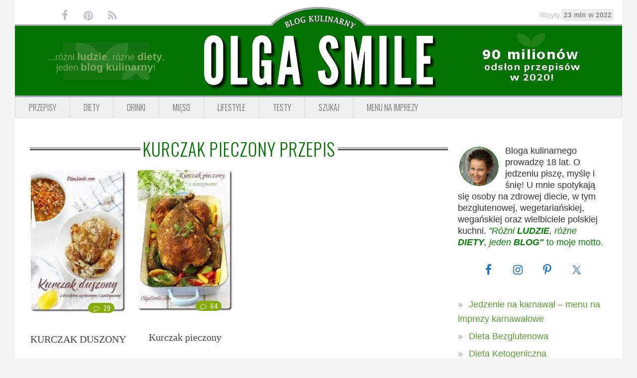

--- FILE ---
content_type: text/html; charset=UTF-8
request_url: https://www.olgasmile.com/przepisy-tagi/kurczak-pieczony-przepis
body_size: 12137
content:
<!DOCTYPE html>
<html dir="ltr" lang="pl-PL" prefix="og: http://ogp.me/ns#">
<head >
<meta charset="UTF-8" />
<meta name="viewport" content="width=device-width, initial-scale=1" />
<title>przepis na kurczak pieczony przepis</title>

		<!-- All in One SEO Pro 4.9.3 - aioseo.com -->
	<meta name="robots" content="max-image-preview:large" />
	<link rel="canonical" href="https://www.olgasmile.com/przepisy-tagi/kurczak-pieczony-przepis" />
	<meta name="generator" content="All in One SEO Pro (AIOSEO) 4.9.3" />
		<script type="application/ld+json" class="aioseo-schema">
			{"@context":"https:\/\/schema.org","@graph":[{"@type":"BreadcrumbList","@id":"https:\/\/www.olgasmile.com\/przepisy-tagi\/kurczak-pieczony-przepis#breadcrumblist","itemListElement":[{"@type":"ListItem","@id":"https:\/\/www.olgasmile.com#listItem","position":1,"name":"Przepisy","item":"https:\/\/www.olgasmile.com","nextItem":{"@type":"ListItem","@id":"https:\/\/www.olgasmile.com\/przepisy-tagi\/kurczak-pieczony-przepis#listItem","name":"kurczak pieczony przepis"}},{"@type":"ListItem","@id":"https:\/\/www.olgasmile.com\/przepisy-tagi\/kurczak-pieczony-przepis#listItem","position":2,"name":"kurczak pieczony przepis","previousItem":{"@type":"ListItem","@id":"https:\/\/www.olgasmile.com#listItem","name":"Przepisy"}}]},{"@type":"CollectionPage","@id":"https:\/\/www.olgasmile.com\/przepisy-tagi\/kurczak-pieczony-przepis#collectionpage","url":"https:\/\/www.olgasmile.com\/przepisy-tagi\/kurczak-pieczony-przepis","name":"przepis na kurczak pieczony przepis","inLanguage":"pl-PL","isPartOf":{"@id":"https:\/\/www.olgasmile.com\/#website"},"breadcrumb":{"@id":"https:\/\/www.olgasmile.com\/przepisy-tagi\/kurczak-pieczony-przepis#breadcrumblist"}},{"@type":"Person","@id":"https:\/\/www.olgasmile.com\/#person","name":"Olga Smile","image":{"@type":"ImageObject","@id":"https:\/\/www.olgasmile.com\/przepisy-tagi\/kurczak-pieczony-przepis#personImage","url":"https:\/\/secure.gravatar.com\/avatar\/cb8d6a7993557b1da5e8ecb3fb6a1d57?s=96&d=blank&r=g","width":96,"height":96,"caption":"Olga Smile"}},{"@type":"WebSite","@id":"https:\/\/www.olgasmile.com\/#website","url":"https:\/\/www.olgasmile.com\/","name":"Przepisy kulinarne Olga Smile","description":"Przepisy kulinarne Olga Smile.","inLanguage":"pl-PL","publisher":{"@id":"https:\/\/www.olgasmile.com\/#person"}}]}
		</script>
		<!-- All in One SEO Pro -->

            <style>
                @font-face {
                    font-family: "Oswald Fallback";
                    src: local("Roboto Condensed"), local("RobotoCondensed-Regular") local("Arial Narrow"), local("ArialNarrow");
                }

                :root {
                    --font-oswald: "Oswald", "Oswald Fallback", ui-sans-serif, system-ui, -apple-system, sans-serif;
                }
            </style>
            <link rel='dns-prefetch' href='//fonts.googleapis.com' />
<link rel='preconnect' href='https://fonts.googleapis.com' />
<link rel='preconnect' href='https://fonts.gstatic.com' />
<link rel="alternate" type="application/rss+xml" title="Przepisy kulinarne Olga Smile &raquo; Kanał z wpisami" href="https://www.olgasmile.com/feed" />
<link rel="preload" as="image" href="https://www.olgasmile.com/wp-content/plugins/olgasmile-foodiepro/img/curve.webp" type="image/webp">
<link rel="preload" as="image" href="https://www.olgasmile.com/wp-content/plugins/olgasmile-foodiepro/img/curve.png" type="image/png">
<link rel="preload" as="image" href="https://www.olgasmile.com/wp-content/plugins/olgasmile-foodiepro/img/header.webp" type="image/webp">
<link rel="preload" as="image" href="https://www.olgasmile.com/wp-content/plugins/olgasmile-foodiepro/img/header.png" type="image/png">
<link rel="preload" as="image" href="https://www.olgasmile.com/wp-content/plugins/olgasmile-foodiepro/img/przepisy-kulinarne-olga-smile-2020.webp" type="image/webp">
<link rel="preload" as="image" href="https://www.olgasmile.com/wp-content/plugins/olgasmile-foodiepro/img/header-left-decoration.webp" type="image/webp">
<link rel="alternate" type="application/rss+xml" title="Przepisy kulinarne Olga Smile – kurczak pieczony przepis – kanał tagów" href="https://www.olgasmile.com/przepisy-tagi/kurczak-pieczony-przepis/feed" />
<style type="text/css">
img.wp-smiley,
img.emoji {
	display: inline !important;
	border: none !important;
	box-shadow: none !important;
	height: 1em !important;
	width: 1em !important;
	margin: 0 0.07em !important;
	vertical-align: -0.1em !important;
	background: none !important;
	padding: 0 !important;
}
</style>
	<link rel='stylesheet' id='foodie-pro-main-css' href='https://www.olgasmile.com/wp-content/themes/foodiepro-2.1.8/assets/css/main.min.css?ver=2.1.17' type='text/css' media='all' />
<style id='foodie-pro-theme-inline-css' type='text/css'>
body{background:#f5f5f5;}.genesis-nav-menu{background:#f5f5f5;}.genesis-nav-menu > li > a:hover, .genesis-nav-menu > .current-menu-item > a{color:#579e31;}.footer-widgets, .recipes-top, .form-allowed-tags{color:#579e31;}.before-header, .enews-widget, .before-header .widgettitle, .enews-widget .widgettitle{color:#579e31;}a, .entry-meta a, .post-info a, .post-meta a, .site-footer a, .entry-content a{color:#579e31;}a:hover, .entry-meta a:hover, .post-info a:hover, .post-meta a:hover, .site-footer a:hover{color:#579e31;}.enews-widget input[type="submit"]{background:#579e31;}.button:hover, button:hover, .enews-widget input[type="submit"]:hover{color:#579e31;}
</style>
<link rel='stylesheet' id='olgasmile-foodie-css' href='https://www.olgasmile.com/wp-content/plugins/olgasmile-foodiepro/css/olgasmile-foodie.min.css?ver=1.1.9' type='text/css' media='all' />
<link rel='stylesheet' id='aioseo/css/src/vue/standalone/blocks/table-of-contents/global.scss-css' href='https://www.olgasmile.com/wp-content/plugins/all-in-one-seo-pack-pro/dist/Pro/assets/css/table-of-contents/global.e90f6d47.css?ver=4.9.3' type='text/css' media='all' />
<link rel='stylesheet' id='aioseo/css/src/vue/standalone/blocks/pro/recipe/global.scss-css' href='https://www.olgasmile.com/wp-content/plugins/all-in-one-seo-pack-pro/dist/Pro/assets/css/recipe/global.67a3275f.css?ver=4.9.3' type='text/css' media='all' />
<link rel='stylesheet' id='aioseo/css/src/vue/standalone/blocks/pro/product/global.scss-css' href='https://www.olgasmile.com/wp-content/plugins/all-in-one-seo-pack-pro/dist/Pro/assets/css/product/global.61066cfb.css?ver=4.9.3' type='text/css' media='all' />
<link rel='stylesheet' id='aioseo-eeat/css/src/vue/standalone/blocks/author-bio/global.scss-css' href='https://www.olgasmile.com/wp-content/plugins/aioseo-eeat/dist/Pro/assets/css/author-bio/global.lvru5eV8.css?ver=1.2.9' type='text/css' media='all' />
<link rel='stylesheet' id='aioseo-eeat/css/src/vue/standalone/blocks/author-tooltip/global.scss-css' href='https://www.olgasmile.com/wp-content/plugins/aioseo-eeat/dist/Pro/assets/css/author-tooltip/global.BEv34Lr4.css?ver=1.2.9' type='text/css' media='all' />
<link rel='stylesheet' id='aioseo-eeat/css/src/vue/standalone/blocks/reviewer-tooltip/global.scss-css' href='https://www.olgasmile.com/wp-content/plugins/aioseo-eeat/dist/Pro/assets/css/reviewer-tooltip/global.Cz6Z5e1C.css?ver=1.2.9' type='text/css' media='all' />
<style id='classic-theme-styles-inline-css' type='text/css'>
/*! This file is auto-generated */
.wp-block-button__link{color:#fff;background-color:#32373c;border-radius:9999px;box-shadow:none;text-decoration:none;padding:calc(.667em + 2px) calc(1.333em + 2px);font-size:1.125em}.wp-block-file__button{background:#32373c;color:#fff;text-decoration:none}
</style>
<link rel='stylesheet' id='mashsb-styles-css' href='https://www.olgasmile.com/wp-content/plugins/mashsharer/assets/css/mashsb.min.css?ver=4.0.47' type='text/css' media='all' />
<style id='mashsb-styles-inline-css' type='text/css'>
.mashsb-count {color:#cccccc;}@media only screen and (min-width:568px){.mashsb-buttons a {min-width: 177px;}}
</style>
<link rel='stylesheet' id='simple-social-icons-font-css' href='https://www.olgasmile.com/wp-content/plugins/simple-social-icons/css/style.css?ver=3.0.2' type='text/css' media='all' />
<link rel="preload" as="style" href="https://fonts.googleapis.com/css2?family=Oswald:wght@300;400;600&#038;display=swap&#038;subset=latin,latin-ext" onload="this.onload=null;this.rel='stylesheet'"><noscript><link rel="stylesheet" href="https://fonts.googleapis.com/css2?family=Oswald:wght@300;400;600&#038;display=swap&#038;subset=latin,latin-ext"></noscript><link rel="preload" as="style" href="https://www.olgasmile.com/wp-content/plugins/olgasmile-foodiepro/css/fontello.min.css?ver=1.1.9" onload="this.onload=null;this.rel='stylesheet'"><noscript><link rel="stylesheet" href="https://www.olgasmile.com/wp-content/plugins/olgasmile-foodiepro/css/fontello.min.css?ver=1.1.9"></noscript><link rel="https://api.w.org/" href="https://www.olgasmile.com/wp-json/" /><link rel="alternate" type="application/json" href="https://www.olgasmile.com/wp-json/wp/v2/tags/9102" /><link rel="EditURI" type="application/rsd+xml" title="RSD" href="https://www.olgasmile.com/xmlrpc.php?rsd" />
<meta name="generator" content="WordPress 6.3.7" />
<script>
  (function(i,s,o,g,r,a,m){i['GoogleAnalyticsObject']=r;i[r]=i[r]||function(){
  (i[r].q=i[r].q||[]).push(arguments)},i[r].l=1*new Date();a=s.createElement(o),
  m=s.getElementsByTagName(o)[0];a.async=1;a.src=g;m.parentNode.insertBefore(a,m)
  })(window,document,'script','https://www.google-analytics.com/analytics.js','ga');

  ga('create', 'UA-18225882-1', 'auto');
  ga('send', 'pageview');

</script><link rel="icon" href="https://www.olgasmile.com/wp-content/themes/foodiepro-2.1.8/images/favicon.ico" />
<!-- Google tag (gtag.js) -->
<script async src="https://www.googletagmanager.com/gtag/js?id=G-TY4L0F9HR8"></script>
<script>
  window.dataLayer = window.dataLayer || [];
  function gtag(){dataLayer.push(arguments);}
  gtag('js', new Date());

  gtag('config', 'G-TY4L0F9HR8');
</script>
<!-- InMobi Choice. Consent Manager Tag v3.0 (for TCF 2.2) -->
<script type="text/javascript" async=true>
(function() {
  var host = window.location.hostname;
  var element = document.createElement('script');
  var firstScript = document.getElementsByTagName('script')[0];
  var url = 'https://cmp.inmobi.com'
    .concat('/choice/', 'HazaDWxavm_xW', '/', host, '/choice.js?tag_version=V3');
  var uspTries = 0;
  var uspTriesLimit = 3;
  element.async = true;
  element.type = 'text/javascript';
  element.src = url;

  firstScript.parentNode.insertBefore(element, firstScript);

  function makeStub() {
    var TCF_LOCATOR_NAME = '__tcfapiLocator';
    var queue = [];
    var win = window;
    var cmpFrame;

    function addFrame() {
      var doc = win.document;
      var otherCMP = !!(win.frames[TCF_LOCATOR_NAME]);

      if (!otherCMP) {
        if (doc.body) {
          var iframe = doc.createElement('iframe');

          iframe.style.cssText = 'display:none';
          iframe.name = TCF_LOCATOR_NAME;
          doc.body.appendChild(iframe);
        } else {
          setTimeout(addFrame, 5);
        }
      }
      return !otherCMP;
    }

    function tcfAPIHandler() {
      var gdprApplies;
      var args = arguments;

      if (!args.length) {
        return queue;
      } else if (args[0] === 'setGdprApplies') {
        if (
          args.length > 3 &&
          args[2] === 2 &&
          typeof args[3] === 'boolean'
        ) {
          gdprApplies = args[3];
          if (typeof args[2] === 'function') {
            args[2]('set', true);
          }
        }
      } else if (args[0] === 'ping') {
        var retr = {
          gdprApplies: gdprApplies,
          cmpLoaded: false,
          cmpStatus: 'stub'
        };

        if (typeof args[2] === 'function') {
          args[2](retr);
        }
      } else {
        if(args[0] === 'init' && typeof args[3] === 'object') {
          args[3] = Object.assign(args[3], { tag_version: 'V3' });
        }
        queue.push(args);
      }
    }

    function postMessageEventHandler(event) {
      var msgIsString = typeof event.data === 'string';
      var json = {};

      try {
        if (msgIsString) {
          json = JSON.parse(event.data);
        } else {
          json = event.data;
        }
      } catch (ignore) {}

      var payload = json.__tcfapiCall;

      if (payload) {
        window.__tcfapi(
          payload.command,
          payload.version,
          function(retValue, success) {
            var returnMsg = {
              __tcfapiReturn: {
                returnValue: retValue,
                success: success,
                callId: payload.callId
              }
            };
            if (msgIsString) {
              returnMsg = JSON.stringify(returnMsg);
            }
            if (event && event.source && event.source.postMessage) {
              event.source.postMessage(returnMsg, '*');
            }
          },
          payload.parameter
        );
      }
    }

    while (win) {
      try {
        if (win.frames[TCF_LOCATOR_NAME]) {
          cmpFrame = win;
          break;
        }
      } catch (ignore) {}

      if (win === window.top) {
        break;
      }
      win = win.parent;
    }
    if (!cmpFrame) {
      addFrame();
      win.__tcfapi = tcfAPIHandler;
      win.addEventListener('message', postMessageEventHandler, false);
    }
  };

  makeStub();

  var uspStubFunction = function() {
    var arg = arguments;
    if (typeof window.__uspapi !== uspStubFunction) {
      setTimeout(function() {
        if (typeof window.__uspapi !== 'undefined') {
          window.__uspapi.apply(window.__uspapi, arg);
        }
      }, 500);
    }
  };

  var checkIfUspIsReady = function() {
    uspTries++;
    if (window.__uspapi === uspStubFunction && uspTries < uspTriesLimit) {
      console.warn('USP is not accessible');
    } else {
      clearInterval(uspInterval);
    }
  };

  if (typeof window.__uspapi === 'undefined') {
    window.__uspapi = uspStubFunction;
    var uspInterval = setInterval(checkIfUspIsReady, 6000);
  }
})();
</script>
<!-- End InMobi Choice. Consent Manager Tag v3.0 (for TCF 2.2) -->
<script type="text/javascript" src="https://lib.wtg-ads.com/publisher/www.olgasmile.com/lib.min.js" async></script>		<style type="text/css" id="wp-custom-css">
			.single .entry-content {
    font-weight: 400 !important;
    font-family: Verdana, sans-serif !important;
}

.single .entry-content p,
.single .entry-content li,
.single .entry-content blockquote,
.single .entry-content span,
.single .entry-content strong,
.single .entry-content em {
    font-weight: 400 !important;
    font-family: Verdana, sans-serif !important;
}		</style>
		<meta name="generator" content="WP Rocket 3.19.0.1" data-wpr-features="wpr_preload_links wpr_desktop" /></head>
<body class="archive tag tag-kurczak-pieczony-przepis tag-9102 custom-header header-full-width content-sidebar genesis-breadcrumbs-hidden genesis-footer-widgets-visible foodie-pro" itemscope itemtype="https://schema.org/WebPage"><div class="site-container"><ul class="genesis-skip-link"><li><a href="#genesis-nav-primary" class="screen-reader-shortcut"> Przejdź do głównej nawigacji</a></li><li><a href="#genesis-content" class="screen-reader-shortcut"> Przejdź do treści</a></li><li><a href="#genesis-sidebar-primary" class="screen-reader-shortcut"> Przejdź do głównego paska bocznego</a></li><li><a href="#genesis-footer-widgets" class="screen-reader-shortcut"> Przejdź do stopki</a></li></ul>            <div class="top-bar">
                <ul class="social">
                    <li><a href="https://www.facebook.com/pages/Olga-Smile/117020318335706" target="_blank"><i
                                class="icon-facebook"></i></a></li>
                    <li><a href="https://www.pinterest.com/olgasmile/" target="_blank"><i class="icon-pinterest-circled"></i></a>
                    </li>
                    <li><a href="https://www.olgasmile.com/feed" target="_blank"><i class="icon-rss"></i></a></li>
                </ul>

                <div class="curve">
                    <picture>
                        <source srcset="https://www.olgasmile.com/wp-content/plugins/olgasmile-foodiepro/img/curve.webp" type="image/webp"
                            fetchpriority="high">
                        <img src="https://www.olgasmile.com/wp-content/plugins/olgasmile-foodiepro/img/curve.png" alt="Blog Kulinarny" width="201"
                            height="46">
                    </picture>
                </div>

                <div class="counter-wrap">
                    <div class="counter">Wizyty:<span>23 mln w 2022</span></div>
                </div>
            </div>
            <header class="site-header" itemscope itemtype="https://schema.org/WPHeader"><div class="wrap">            <div class="logo-area">
                <div class="side left">
                    <div class="wrapper">
                        ...różni <span>ludzie</span>, różne <span>diety</span>, <br>
                        jeden <span>blog kulinarny</span>!
                    </div>
                </div>
                <div class="central">
                    <h1>
                        <a href="https://www.olgasmile.com" title="Przepisy kulinarne Olga Smile">
                            <picture>
                                <source srcset="https://www.olgasmile.com/wp-content/plugins/olgasmile-foodiepro/img/header.webp" type="image/webp"
                                    fetchpriority="high">
                                <img src="https://www.olgasmile.com/wp-content/plugins/olgasmile-foodiepro/img/header.png" alt="Olga Smile" width="472"
                                    height="142">
                            </picture>
                        </a>
                    </h1>
                </div>
                <div class="side right">
                    <picture>
                        <source srcset="https://www.olgasmile.com/wp-content/plugins/olgasmile-foodiepro/img/przepisy-kulinarne-olga-smile-2020.webp"
                            type="image/webp" loading="lazy">
                        <img src="https://www.olgasmile.com/wp-content/plugins/olgasmile-foodiepro/img/przepisy-kulinarne-olga-smile-2020.jpg" alt="Przepisy"
                            width="215" height="107" loading="lazy">
                    </picture>
                </div>
            </div>
            <div class="title-info">
                <h1>Przepisy kulinarne Olga Smile</h1>
                <h2>Przepisy kulinarne Olga Smile.</h2>
            </div>
            <div class="title-area"><p class="site-title" itemprop="headline"><a href="https://www.olgasmile.com/">Przepisy kulinarne Olga Smile</a></p><p class="site-description" itemprop="description">Przepisy kulinarne Olga Smile.</p></div></div></header>            <div class="menu-toggle"><span></span></div>
            <nav class="nav-primary" aria-label="Główny" itemscope itemtype="https://schema.org/SiteNavigationElement" id="genesis-nav-primary"><div class="wrap"><ul id="menu-przepisy-kulinarne-menu-1" class="menu genesis-nav-menu menu-primary"><li id="menu-item-26885" class="menu-item menu-item-type-taxonomy menu-item-object-category menu-item-26885"><a href="https://www.olgasmile.com/przepisy/diety" itemprop="url"><span itemprop="name">Przepisy</span></a></li>
<li id="menu-item-60922" class="menu-item menu-item-type-taxonomy menu-item-object-category menu-item-has-children menu-item-60922"><a href="https://www.olgasmile.com/przepisy/diety" itemprop="url"><span itemprop="name">Diety</span></a>
<ul class="sub-menu">
	<li id="menu-item-9920" class="menu-item menu-item-type-taxonomy menu-item-object-category menu-item-9920"><a href="https://www.olgasmile.com/przepisy/diety/dieta-bezglutenowa" itemprop="url"><span itemprop="name">Bez glutenu</span></a></li>
	<li id="menu-item-26886" class="menu-item menu-item-type-taxonomy menu-item-object-category menu-item-26886"><a href="https://www.olgasmile.com/przepisy/diety/dieta-bez-soi" itemprop="url"><span itemprop="name">Bez soi</span></a></li>
	<li id="menu-item-26888" class="menu-item menu-item-type-taxonomy menu-item-object-category menu-item-26888"><a href="https://www.olgasmile.com/przepisy/diety/dieta-bezjajeczna" itemprop="url"><span itemprop="name">Bez jajek</span></a></li>
	<li id="menu-item-26889" class="menu-item menu-item-type-taxonomy menu-item-object-category menu-item-26889"><a href="https://www.olgasmile.com/przepisy/diety/dieta-bezmleczna" itemprop="url"><span itemprop="name">Bez mleka</span></a></li>
	<li id="menu-item-8611" class="menu-item menu-item-type-taxonomy menu-item-object-category menu-item-8611"><a href="https://www.olgasmile.com/przepisy/dieta-warzywa-owoce-przepisy-wege" itemprop="url"><span itemprop="name">Wege</span></a></li>
	<li id="menu-item-26890" class="menu-item menu-item-type-taxonomy menu-item-object-category menu-item-26890"><a href="https://www.olgasmile.com/przepisy/diety/dieta-weganska" itemprop="url"><span itemprop="name">Vegan</span></a></li>
	<li id="menu-item-49466" class="menu-item menu-item-type-taxonomy menu-item-object-category menu-item-49466"><a href="https://www.olgasmile.com/przepisy/diety/dieta-keto-ketogeniczna" itemprop="url"><span itemprop="name">Keto</span></a></li>
</ul>
</li>
<li id="menu-item-26879" class="menu-item menu-item-type-taxonomy menu-item-object-category menu-item-26879"><a href="https://www.olgasmile.com/przepisy/napoje-drinki-koktajle" itemprop="url"><span itemprop="name">Drinki</span></a></li>
<li id="menu-item-15597" class="menu-item menu-item-type-taxonomy menu-item-object-category menu-item-15597"><a href="https://www.olgasmile.com/przepisy/mieso-wedliny-ryby-owoce-morza" itemprop="url"><span itemprop="name">Mięso</span></a></li>
<li id="menu-item-8616" class="menu-item menu-item-type-taxonomy menu-item-object-category menu-item-8616"><a href="https://www.olgasmile.com/przepisy/lifestyle-olga-smile" itemprop="url"><span itemprop="name">Lifestyle</span></a></li>
<li id="menu-item-8617" class="menu-item menu-item-type-taxonomy menu-item-object-category menu-item-8617"><a href="https://www.olgasmile.com/przepisy/testy-urzadzen-agd" itemprop="url"><span itemprop="name">Testy</span></a></li>
<li id="menu-item-36873" class="menu-item menu-item-type-post_type menu-item-object-page menu-item-36873"><a href="https://www.olgasmile.com/szukaj" itemprop="url"><span itemprop="name">Szukaj</span></a></li>
<li id="menu-item-61498" class="menu-item menu-item-type-post_type menu-item-object-page menu-item-61498"><a href="https://www.olgasmile.com/jedzenie-na-karnawal-menu-na-imprezy-karnawalowe" itemprop="url"><span itemprop="name">MENU NA IMPREZY</span></a></li>
</ul></div></nav><div class="site-inner"><div class="content-sidebar-wrap"><main class="content" id="genesis-content"><div class="archive-description taxonomy-archive-description taxonomy-description"><h1 class="archive-title">kurczak pieczony przepis</h1></div><article class="simple-grid one-fourth odd first post-19698 post type-post status-publish format-standard has-post-thumbnail category-co-na-obiad category-dania category-dania-na-cieplo-na-imprezy-karnawalowe category-dania-na-cieplo-na-obiadokolacje-lub-nad-ranem category-dieta-bez-soi category-dieta-bezjajeczna category-dieta-bezmleczna category-dieta-hashimoto-aip category-imprezy category-jedzenie-na-impreze category-jedzenie-na-sylwestra-menu-sylwestrowe category-imprezy-karnawalowe-jedzenie-na-karnawal category-kolacja category-kuchnia-polska category-kuchnie-swiata category-kurczak category-lunch category-mieso-wedliny-ryby-owoce-morza category-obiad category-okazje-swieta category-dieta-bezglutenowa category-diety category-na-co-dzien category-skladniki category-menu-sylwestrowe category-w-rodzinnym-gronie category-wazne-imprezy-weselne-menu category-kuchnia-wielkanocna category-kuchnia-swiateczna-i-noworoczna tag-duszony-kurczak-z-marchewka tag-kurczak tag-kurczak-duszony tag-kurczak-duszony-przepis tag-kurczak-duszony-w-smietanie tag-kurczak-duszony-w-sosie-smietanowym tag-kurczak-duszony-w-sosie-wlasnym tag-kurczak-duszony-z-boczkiem tag-kurczak-duszony-z-cebula tag-kurczak-duszony-z-pieczarkami tag-kurczak-duszony-z-warzywami-przepis tag-kurczak-duszony-z-wedzonka tag-kurczak-gotowany tag-kurczak-gotowany-przepis tag-kurczak-pieczony tag-kurczak-pieczony-przepis tag-kurczak-przepis entry" aria-label="KURCZAK DUSZONY" itemscope itemtype="https://schema.org/CreativeWork"><header class="entry-header"><a class="entry-image-link" href="https://www.olgasmile.com/kurczak-duszony.html" aria-hidden="true" tabindex="-1"><picture class="aligncenter post-image entry-image" decoding="async" itemprop="image" loading="lazy">
<source type="image/webp" srcset="https://www.olgasmile.com/wp-content/uploads/kurczak-duszony_90929-200.jpg.webp"/>
<img width="200" height="296" src="https://www.olgasmile.com/wp-content/uploads/kurczak-duszony_90929-200.jpg" alt="Kurczak duszony" decoding="async" itemprop="image" loading="lazy"/>
</picture>
</a><a class="entry-comments" href="https://www.olgasmile.com/kurczak-duszony.html#comments"><i class="icon-comment-empty"></i>29</a></header><h2 class="entry-title" itemprop="headline"><a class="entry-title-link" rel="bookmark" href="https://www.olgasmile.com/kurczak-duszony.html">KURCZAK DUSZONY</a></h2>
<div class="entry-content" itemprop="text"></div><footer class="entry-footer"></footer></article><article class="simple-grid one-fourth post-8654 post type-post status-publish format-standard has-post-thumbnail category-co-na-obiad category-dania category-dania-na-cieplo-na-imprezy-karnawalowe category-dania-na-cieplo-na-obiadokolacje-lub-nad-ranem category-dieta-bez-soi category-dieta-bezjajeczna category-dieta-bezmleczna category-dieta-hashimoto-aip category-imprezy category-jedzenie-na-impreze category-jedzenie-na-sylwestra-menu-sylwestrowe category-imprezy-karnawalowe-jedzenie-na-karnawal category-kolacja category-kuchnia-fusion category-kuchnia-polska category-kuchnie-swiata category-kurczak category-lunch category-mieso-wedliny-ryby-owoce-morza category-obiad category-okazje-swieta category-dieta-bezglutenowa category-diety category-na-co-dzien category-skladniki category-menu-sylwestrowe category-w-rodzinnym-gronie category-kuchnia-wielkanocna category-kuchnia-swiateczna-i-noworoczna tag-danie-z-kurczaka tag-drob tag-jak-upiec-kurczaka tag-kura tag-kurczak tag-kurczak-na-obiad tag-kurczak-pieczony tag-kurczak-pieczony-przepis tag-kurczak-pieczony-przepisy tag-kurczak-pieczony-w-calosci tag-kurczak-pieczony-w-piekarniku tag-kurczak-pieczony-w-rekawie tag-kurczak-pieczony-z-warzywami tag-pieczone-udka-z-kurczaka tag-pieczony-kurczak tag-przepis-na-kurczaka tag-przepis-na-kurczaka-pieczonego tag-udka-pieczone tag-udka-z-kurczaka entry" aria-label="Kurczak pieczony" itemscope itemtype="https://schema.org/CreativeWork"><header class="entry-header"><a class="entry-image-link" href="https://www.olgasmile.com/kurczak-pieczony.html" aria-hidden="true" tabindex="-1"><picture class="aligncenter post-image entry-image" decoding="async" itemprop="image" loading="lazy">
<source type="image/webp" srcset="https://www.olgasmile.com/wp-content/uploads/kurczak-pieczony-41880-2001-200x292.jpg.webp"/>
<img width="200" height="292" src="https://www.olgasmile.com/wp-content/uploads/kurczak-pieczony-41880-2001-200x292.jpg" alt="Kurczak pieczony" decoding="async" itemprop="image" loading="lazy"/>
</picture>
</a><a class="entry-comments" href="https://www.olgasmile.com/kurczak-pieczony.html#comments"><i class="icon-comment-empty"></i>64</a></header><h2 class="entry-title" itemprop="headline"><a class="entry-title-link" rel="bookmark" href="https://www.olgasmile.com/kurczak-pieczony.html">Kurczak pieczony</a></h2>
<div class="entry-content" itemprop="text"></div><footer class="entry-footer"></footer></article></main><aside class="sidebar sidebar-primary widget-area" role="complementary" aria-label="Pierwszy panel boczny" itemscope itemtype="https://schema.org/WPSideBar" id="genesis-sidebar-primary"><h2 class="genesis-sidebar-title screen-reader-text">Pierwszy panel boczny</h2><section id="user-profile-2" class="widget user-profile"><div class="widget-wrap"><p><img alt="Olga Smile" src='https://secure.gravatar.com/avatar/cb8d6a7993557b1da5e8ecb3fb6a1d57?s=85&#038;d=blank&#038;r=g' srcset='https://secure.gravatar.com/avatar/cb8d6a7993557b1da5e8ecb3fb6a1d57?s=170&#038;d=blank&#038;r=g 2x' class='avatar avatar-85 photo' height='85' width='85' loading='lazy' decoding='async'/></p>
<p><font size="4">Bloga kulinarnego prowadzę 18 lat. O jedzeniu piszę, myślę i śnię! U mnie spotykają się osoby na zdrowej diecie, w tym bezglutenowej, wegetariańskiej, wegańskiej oraz wielbiciele polskiej kuchni. <font color="#008000"><i>"Różni <b>LUDZIE</b>, różne <b>DIETY</b>, jeden <b>BLOG"</b></i> to moje motto.</font></font></p>
</div></section>
<section id="simple-social-icons-7" class="widget simple-social-icons"><div class="widget-wrap"><ul class="aligncenter"><li class="ssi-facebook"><a href="https://www.facebook.com/pages/Olga-Smile/117020318335706" target="_blank" rel="noopener noreferrer"><svg role="img" class="social-facebook" aria-labelledby="social-facebook-7"><title id="social-facebook-7">Facebook</title><use xlink:href="https://www.olgasmile.com/wp-content/plugins/simple-social-icons/symbol-defs.svg#social-facebook"></use></svg></a></li><li class="ssi-instagram"><a href="https://www.instagram.com/olgasmilecom/" target="_blank" rel="noopener noreferrer"><svg role="img" class="social-instagram" aria-labelledby="social-instagram-7"><title id="social-instagram-7">Instagram</title><use xlink:href="https://www.olgasmile.com/wp-content/plugins/simple-social-icons/symbol-defs.svg#social-instagram"></use></svg></a></li><li class="ssi-pinterest"><a href="https://www.pinterest.com/olgasmile/" target="_blank" rel="noopener noreferrer"><svg role="img" class="social-pinterest" aria-labelledby="social-pinterest-7"><title id="social-pinterest-7">Pinterest</title><use xlink:href="https://www.olgasmile.com/wp-content/plugins/simple-social-icons/symbol-defs.svg#social-pinterest"></use></svg></a></li><li class="ssi-twitter"><a href="https://twitter.com/olgasmilecom" target="_blank" rel="noopener noreferrer"><svg role="img" class="social-twitter" aria-labelledby="social-twitter-7"><title id="social-twitter-7">Twitter</title><use xlink:href="https://www.olgasmile.com/wp-content/plugins/simple-social-icons/symbol-defs.svg#social-twitter"></use></svg></a></li></ul></div></section>
<section id="nav_menu-4" class="widget widget_nav_menu"><div class="widget-wrap"><div class="menu-przepisy-kulinarne-menu-mobile-container"><ul id="menu-przepisy-kulinarne-menu-mobile" class="menu"><li id="menu-item-61497" class="menu-item menu-item-type-post_type menu-item-object-page menu-item-61497"><a href="https://www.olgasmile.com/jedzenie-na-karnawal-menu-na-imprezy-karnawalowe" itemprop="url">Jedzenie na karnawał – menu na imprezy karnawałowe</a></li>
<li id="menu-item-37053" class="menu-item menu-item-type-taxonomy menu-item-object-category menu-item-37053"><a href="https://www.olgasmile.com/przepisy/diety/dieta-bezglutenowa" itemprop="url">Dieta Bezglutenowa</a></li>
<li id="menu-item-49467" class="menu-item menu-item-type-taxonomy menu-item-object-category menu-item-49467"><a href="https://www.olgasmile.com/przepisy/diety/dieta-keto-ketogeniczna" itemprop="url">Dieta Ketogeniczna</a></li>
<li id="menu-item-37048" class="menu-item menu-item-type-taxonomy menu-item-object-category menu-item-37048"><a href="https://www.olgasmile.com/przepisy/diety/dieta-weganska" itemprop="url">Dieta Wegańska</a></li>
<li id="menu-item-37047" class="menu-item menu-item-type-taxonomy menu-item-object-category menu-item-37047"><a href="https://www.olgasmile.com/przepisy/dieta-warzywa-owoce-przepisy-wege" itemprop="url">Dieta Wegetariańska</a></li>
<li id="menu-item-37044" class="menu-item menu-item-type-post_type menu-item-object-page menu-item-37044"><a href="https://www.olgasmile.com/co-na-obiad" itemprop="url">Co na obiad</a></li>
<li id="menu-item-37043" class="menu-item menu-item-type-post_type menu-item-object-page menu-item-37043"><a href="https://www.olgasmile.com/sniadania-i-kolacje" itemprop="url">Śniadania i kolacje</a></li>
<li id="menu-item-37131" class="menu-item menu-item-type-post_type menu-item-object-page menu-item-37131"><a href="https://www.olgasmile.com/inne-diety-i-kategorie" itemprop="url">Inne diety i kategorie …</a></li>
<li id="menu-item-44015" class="menu-item menu-item-type-post_type menu-item-object-page menu-item-44015"><a href="https://www.olgasmile.com/szukaj" itemprop="url">Znajdź PRZEPIS</a></li>
</ul></div></div></section>
<section id="custom_html-29" class="widget_text widget widget_custom_html"><div class="widget_text widget-wrap"><h3 class="widgettitle widget-title">O mnie i o stronie</h3>
<div class="textwidget custom-html-widget"><p align="center"><a href="https://www.olgasmile.com/wywiad-z-olga-smile.html" target="_blank" rel="noopener"><picture border="0" loading="lazy">
<source type="image/webp" srcset="/wp-content/uploads/olga-smile-o-mnie-1.jpg.webp"/>
<img border="0" src="/wp-content/uploads/olga-smile-o-mnie-1.jpg" width="290" height="620" alt="Przepisy kulinarne Olga Smile" loading="lazy"/>
</picture>
</a></p></div></div></section>
<section id="custom_html-43" class="widget_text widget widget_custom_html"><div class="widget_text widget-wrap"><h3 class="widgettitle widget-title">Przepisy wegańskie i bezglutenowe Vegemi.pl</h3>
<div class="textwidget custom-html-widget"><p align="center"><a href="https://www.vegemi.pl/" target="_blank" rel="noopener"><picture border="0" loading="lazy">
<source type="image/webp" srcset="/wp-content/uploads/przepisy-vegemi.jpg.webp"/>
<img border="0" src="/wp-content/uploads/przepisy-vegemi.jpg" width="290" height="515" alt="Przepisy wegańskie i bezglutenowe www.Vegemi.pl" loading="lazy"/>
</picture>
</a></p>
</div></div></section>
</aside></div></div><div class="footer-widgets" id="genesis-footer-widgets"><h2 class="genesis-sidebar-title screen-reader-text">Footer</h2><div class="wrap"><div class="widget-area footer-widgets-1 footer-widget-area"><section id="custom_html-79" class="widget_text widget widget_custom_html"><div class="widget_text widget-wrap"><div class="textwidget custom-html-widget"><a href="/szukaj"><picture class="image wp-image-37148  attachment-full size-full" style="max-width: 100%; height: auto;" decoding="async"><source type="image/webp" srcset="https://olgasmile.com/wp-content/uploads/szukaj-przepisu.jpg.webp"/><img width="260" height="70" src="https://olgasmile.com/wp-content/uploads/szukaj-przepisu.jpg" alt="Szukaj przepisu" decoding="async" loading="lazy"/></picture></a></div></div></section>
</div><div class="widget-area footer-widgets-2 footer-widget-area"><section id="custom_html-41" class="widget_text widget widget_custom_html"><div class="widget_text widget-wrap"><div class="textwidget custom-html-widget"><p align="center"><a href="https://www.olgasmile.com/przepisy/diety/dieta-bezglutenowa" target="_self" rel="noopener"><picture border="0" loading="lazy">
<source type="image/webp" srcset="https://www.olgasmile.com/wp-content/uploads/przepisy-bezglutenowe-footer-ad-350.jpg.webp"/>
<img border="0" src="https://www.olgasmile.com/wp-content/uploads/przepisy-bezglutenowe-footer-ad-350.jpg" alt="Przepisy bezglutenowe Olga Smile" loading="lazy"/>
</picture>
</a></p><p align="center"><a href="https://www.olgasmile.com/przepisy/diety/dieta-bezglutenowa">Przepisy bezglutenowe Olga Smile</a></p></div></div></section>
</div><div class="widget-area footer-widgets-3 footer-widget-area"><section id="custom_html-10" class="widget_text widget widget_custom_html"><div class="widget_text widget-wrap"><div class="textwidget custom-html-widget"><p></p>
<a href="https://www.olgasmile.com" target="_self" rel="noopener"><img border="0" src="/images/olgasmile/logo-przepisy-olga-smile-stopka.jpg" width="262" height="180" alt="Przepisy kulinarne Olga Smile" loading="lazy"/></a></div></div></section>
</div></div></div><footer class="site-footer" itemscope itemtype="https://schema.org/WPFooter"><div class="wrap">                <div class="menu" role="complementary">
                    <div class="widget-container"><div class="menu-przepisy-kulinarne-menu-2-container"><ul id="menu-przepisy-kulinarne-menu-2" class="menu"><li id="menu-item-8639" class="menu-item menu-item-type-custom menu-item-object-custom menu-item-home menu-item-8639"><a href="https://www.olgasmile.com/" itemprop="url">Start</a></li>
<li id="menu-item-27814" class="menu-item menu-item-type-post_type menu-item-object-page menu-item-privacy-policy menu-item-27814"><a rel="privacy-policy" href="https://www.olgasmile.com/polityka-prywatnosci" itemprop="url">Polityka prywatności</a></li>
<li id="menu-item-9748" class="menu-item menu-item-type-post_type menu-item-object-page menu-item-9748"><a href="https://www.olgasmile.com/newsletter" itemprop="url">Newsletter</a></li>
<li id="menu-item-41811" class="menu-item menu-item-type-post_type menu-item-object-page menu-item-41811"><a href="https://www.olgasmile.com/mapa-bloga" itemprop="url">Mapa bloga</a></li>
<li id="menu-item-8640" class="menu-item menu-item-type-post_type menu-item-object-page menu-item-8640"><a href="https://www.olgasmile.com/oferta-i-wspolpraca" itemprop="url">Współpraca</a></li>
<li id="menu-item-8642" class="menu-item menu-item-type-post_type menu-item-object-page menu-item-8642"><a href="https://www.olgasmile.com/kontakt" itemprop="url">Kontakt</a></li>
<li id="menu-item-16200" class="menu-item menu-item-type-post_type menu-item-object-page menu-item-16200"><a href="https://www.olgasmile.com/szukaj" itemprop="url">SZUKAJ przepisu</a></li>
<li id="menu-item-35438" class="menu-item menu-item-type-custom menu-item-object-custom menu-item-35438"><a href="https://www.olgasmile.pl" itemprop="url">Sklep z eBookami</a></li>
</ul></div></div>                </div>
                        <p>
                &copy; Copyright <a title="Olga Smile" href="https://www.olgasmile.com">Olga Smile</a>.
                Wszystkie prawa zastrzeżone. 2006 - 2026 Przepisy kulinarne Olga Smile.
            </p>

            <div class="footer-bottom">
                <a href="#scroll-top" class="scroll-top">
                    <i class="icon-angle-up"></i>
                </a>
            </div>
            <p></p></div></footer></div><style type="text/css" media="screen">#simple-social-icons-7 ul li a, #simple-social-icons-7 ul li a:hover, #simple-social-icons-7 ul li a:focus { background-color: transparent !important; border-radius: 0px; color: #1e73be !important; border: 0px #ffffff solid !important; font-size: 23px; padding: 12px; }  #simple-social-icons-7 ul li a:hover, #simple-social-icons-7 ul li a:focus { background-color: transparent !important; border-color: #ffffff !important; color: #666666 !important; }  #simple-social-icons-7 ul li a:focus { outline: 1px dotted transparent !important; }</style><script type='text/javascript' src='https://www.olgasmile.com/wp-includes/js/jquery/jquery.min.js?ver=3.7.0' id='jquery-core-js' data-wp-strategy='defer'></script>
<script type='text/javascript' src='https://www.olgasmile.com/wp-includes/js/jquery/jquery-migrate.min.js?ver=3.4.1' id='jquery-migrate-js' data-wp-strategy='defer'></script>
<script type='text/javascript' src='https://www.olgasmile.com/wp-content/themes/foodiepro-2.1.8/assets/js/general.js?ver=2.1.17' id='foodie-pro-general-js'></script>
<script type='text/javascript' id='mashsb-js-extra'>
/* <![CDATA[ */
var mashsb = {"shares":"120","round_shares":"1","animate_shares":"0","dynamic_buttons":"0","share_url":"https:\/\/www.olgasmile.com\/kurczak-duszony.html","title":"KURCZAK+DUSZONY","image":"https:\/\/www.olgasmile.com\/wp-content\/uploads\/kurczak-duszony_90929-200.jpg","desc":"KURCZAK DUSZONY\r\nDzisiaj pojawi\u0142 si\u0119 u mnie kurczak duszony. Taki klasyczny, domowy kurczak duszony z powadzeniem mo\u017ce by\u0107 alternatyw\u0105 dla kurczaka pieczonego i sma\u017conego lub gotowanego. Generalnie z jako\u015bci\u0105 mi\u0119sa drobiowego mam wra\u017cenie, \u017ce jest delikatnie \u2026","hashtag":"@OlgaSmilecom","subscribe":"content","subscribe_url":"","activestatus":"1","singular":"0","twitter_popup":"1","refresh":"0","nonce":"8ea88189e1","postid":"","servertime":"1769492102","ajaxurl":"https:\/\/www.olgasmile.com\/wp-admin\/admin-ajax.php"};
/* ]]> */
</script>
<script type='text/javascript' src='https://www.olgasmile.com/wp-content/plugins/mashsharer/assets/js/mashsb.min.js?ver=4.0.47' id='mashsb-js'></script>
<script id="rocket-browser-checker-js-after" type="text/javascript">
"use strict";var _createClass=function(){function defineProperties(target,props){for(var i=0;i<props.length;i++){var descriptor=props[i];descriptor.enumerable=descriptor.enumerable||!1,descriptor.configurable=!0,"value"in descriptor&&(descriptor.writable=!0),Object.defineProperty(target,descriptor.key,descriptor)}}return function(Constructor,protoProps,staticProps){return protoProps&&defineProperties(Constructor.prototype,protoProps),staticProps&&defineProperties(Constructor,staticProps),Constructor}}();function _classCallCheck(instance,Constructor){if(!(instance instanceof Constructor))throw new TypeError("Cannot call a class as a function")}var RocketBrowserCompatibilityChecker=function(){function RocketBrowserCompatibilityChecker(options){_classCallCheck(this,RocketBrowserCompatibilityChecker),this.passiveSupported=!1,this._checkPassiveOption(this),this.options=!!this.passiveSupported&&options}return _createClass(RocketBrowserCompatibilityChecker,[{key:"_checkPassiveOption",value:function(self){try{var options={get passive(){return!(self.passiveSupported=!0)}};window.addEventListener("test",null,options),window.removeEventListener("test",null,options)}catch(err){self.passiveSupported=!1}}},{key:"initRequestIdleCallback",value:function(){!1 in window&&(window.requestIdleCallback=function(cb){var start=Date.now();return setTimeout(function(){cb({didTimeout:!1,timeRemaining:function(){return Math.max(0,50-(Date.now()-start))}})},1)}),!1 in window&&(window.cancelIdleCallback=function(id){return clearTimeout(id)})}},{key:"isDataSaverModeOn",value:function(){return"connection"in navigator&&!0===navigator.connection.saveData}},{key:"supportsLinkPrefetch",value:function(){var elem=document.createElement("link");return elem.relList&&elem.relList.supports&&elem.relList.supports("prefetch")&&window.IntersectionObserver&&"isIntersecting"in IntersectionObserverEntry.prototype}},{key:"isSlowConnection",value:function(){return"connection"in navigator&&"effectiveType"in navigator.connection&&("2g"===navigator.connection.effectiveType||"slow-2g"===navigator.connection.effectiveType)}}]),RocketBrowserCompatibilityChecker}();
</script>
<script type='text/javascript' id='rocket-preload-links-js-extra'>
/* <![CDATA[ */
var RocketPreloadLinksConfig = {"excludeUris":"\/sitemap.xml|\/robots.txt|\/(?:.+\/)?feed(?:\/(?:.+\/?)?)?$|\/(?:.+\/)?embed\/|\/(index.php\/)?(.*)wp-json(\/.*|$)|\/refer\/|\/go\/|\/recommend\/|\/recommends\/","usesTrailingSlash":"","imageExt":"jpg|jpeg|gif|png|tiff|bmp|webp|avif|pdf|doc|docx|xls|xlsx|php","fileExt":"jpg|jpeg|gif|png|tiff|bmp|webp|avif|pdf|doc|docx|xls|xlsx|php|html|htm","siteUrl":"https:\/\/www.olgasmile.com","onHoverDelay":"100","rateThrottle":"3"};
/* ]]> */
</script>
<script id="rocket-preload-links-js-after" type="text/javascript">
(function() {
"use strict";var r="function"==typeof Symbol&&"symbol"==typeof Symbol.iterator?function(e){return typeof e}:function(e){return e&&"function"==typeof Symbol&&e.constructor===Symbol&&e!==Symbol.prototype?"symbol":typeof e},e=function(){function i(e,t){for(var n=0;n<t.length;n++){var i=t[n];i.enumerable=i.enumerable||!1,i.configurable=!0,"value"in i&&(i.writable=!0),Object.defineProperty(e,i.key,i)}}return function(e,t,n){return t&&i(e.prototype,t),n&&i(e,n),e}}();function i(e,t){if(!(e instanceof t))throw new TypeError("Cannot call a class as a function")}var t=function(){function n(e,t){i(this,n),this.browser=e,this.config=t,this.options=this.browser.options,this.prefetched=new Set,this.eventTime=null,this.threshold=1111,this.numOnHover=0}return e(n,[{key:"init",value:function(){!this.browser.supportsLinkPrefetch()||this.browser.isDataSaverModeOn()||this.browser.isSlowConnection()||(this.regex={excludeUris:RegExp(this.config.excludeUris,"i"),images:RegExp(".("+this.config.imageExt+")$","i"),fileExt:RegExp(".("+this.config.fileExt+")$","i")},this._initListeners(this))}},{key:"_initListeners",value:function(e){-1<this.config.onHoverDelay&&document.addEventListener("mouseover",e.listener.bind(e),e.listenerOptions),document.addEventListener("mousedown",e.listener.bind(e),e.listenerOptions),document.addEventListener("touchstart",e.listener.bind(e),e.listenerOptions)}},{key:"listener",value:function(e){var t=e.target.closest("a"),n=this._prepareUrl(t);if(null!==n)switch(e.type){case"mousedown":case"touchstart":this._addPrefetchLink(n);break;case"mouseover":this._earlyPrefetch(t,n,"mouseout")}}},{key:"_earlyPrefetch",value:function(t,e,n){var i=this,r=setTimeout(function(){if(r=null,0===i.numOnHover)setTimeout(function(){return i.numOnHover=0},1e3);else if(i.numOnHover>i.config.rateThrottle)return;i.numOnHover++,i._addPrefetchLink(e)},this.config.onHoverDelay);t.addEventListener(n,function e(){t.removeEventListener(n,e,{passive:!0}),null!==r&&(clearTimeout(r),r=null)},{passive:!0})}},{key:"_addPrefetchLink",value:function(i){return this.prefetched.add(i.href),new Promise(function(e,t){var n=document.createElement("link");n.rel="prefetch",n.href=i.href,n.onload=e,n.onerror=t,document.head.appendChild(n)}).catch(function(){})}},{key:"_prepareUrl",value:function(e){if(null===e||"object"!==(void 0===e?"undefined":r(e))||!1 in e||-1===["http:","https:"].indexOf(e.protocol))return null;var t=e.href.substring(0,this.config.siteUrl.length),n=this._getPathname(e.href,t),i={original:e.href,protocol:e.protocol,origin:t,pathname:n,href:t+n};return this._isLinkOk(i)?i:null}},{key:"_getPathname",value:function(e,t){var n=t?e.substring(this.config.siteUrl.length):e;return n.startsWith("/")||(n="/"+n),this._shouldAddTrailingSlash(n)?n+"/":n}},{key:"_shouldAddTrailingSlash",value:function(e){return this.config.usesTrailingSlash&&!e.endsWith("/")&&!this.regex.fileExt.test(e)}},{key:"_isLinkOk",value:function(e){return null!==e&&"object"===(void 0===e?"undefined":r(e))&&(!this.prefetched.has(e.href)&&e.origin===this.config.siteUrl&&-1===e.href.indexOf("?")&&-1===e.href.indexOf("#")&&!this.regex.excludeUris.test(e.href)&&!this.regex.images.test(e.href))}}],[{key:"run",value:function(){"undefined"!=typeof RocketPreloadLinksConfig&&new n(new RocketBrowserCompatibilityChecker({capture:!0,passive:!0}),RocketPreloadLinksConfig).init()}}]),n}();t.run();
}());
</script>
<script type='text/javascript' src='https://www.olgasmile.com/wp-content/themes/genesis/lib/js/skip-links.min.js?ver=3.5.0' id='skip-links-js'></script>
            <script>
                // Facebook SDK - Load as late as possible to avoid affecting LCP
                window.addEventListener('load', function () {
                    // Add a small delay to ensure page is fully rendered
                    setTimeout(function () {
                        // Only load FB SDK if there are Facebook elements on the page
                        window.fbAsyncInit = function () {
                            FB.init({
                                appId: '1547740952147798',
                                xfbml: true,
                                version: 'v2.2'
                            });
                        };

                        (function (d, s, id) {
                            var js, fjs = d.getElementsByTagName(s)[0];
                            if (d.getElementById(id)) return;
                            js = d.createElement(s);
                            js.id = id;
                            js.async = true;
                            js.defer = true;
                            js.src = '//connect.facebook.net/pl_PL/sdk.js';
                            fjs.parentNode.insertBefore(js, fjs);
                        }(document, 'script', 'facebook-jssdk'));
                    }, 100); // 100ms delay after window load
                });
            </script>
            <script>

var time = new Date().getTime();

// Setup our function to run on various events
var setNewTimeEvent = function (event) {
  time = new Date().getTime();
};

// Add our event listeners
window.addEventListener("keypress", setNewTimeEvent, true);
window.addEventListener("mousemove", setNewTimeEvent, true);

function refresh() {
  if(new Date().getTime() - time >= 240000){
		window.location.reload(true);
	}
  else{
		setTimeout(refresh, 60000);
	}
}

setTimeout(refresh, 60000);

</script><script>var rocket_beacon_data = {"ajax_url":"https:\/\/www.olgasmile.com\/wp-admin\/admin-ajax.php","nonce":"f898ea579d","url":"https:\/\/www.olgasmile.com\/przepisy-tagi\/kurczak-pieczony-przepis","is_mobile":false,"width_threshold":1600,"height_threshold":700,"delay":500,"debug":null,"status":{"atf":true,"lrc":true,"preconnect_external_domain":true},"elements":"img, video, picture, p, main, div, li, svg, section, header, span","lrc_threshold":1800,"preconnect_external_domain_elements":["link","script","iframe"],"preconnect_external_domain_exclusions":["static.cloudflareinsights.com","rel=\"profile\"","rel=\"preconnect\"","rel=\"dns-prefetch\"","rel=\"icon\""]}</script><script data-name="wpr-wpr-beacon" src='https://www.olgasmile.com/wp-content/plugins/wp-rocket/assets/js/wpr-beacon.min.js' async></script></body></html>

<!-- This website is like a Rocket, isn't it? Performance optimized by WP Rocket. Learn more: https://wp-rocket.me -->